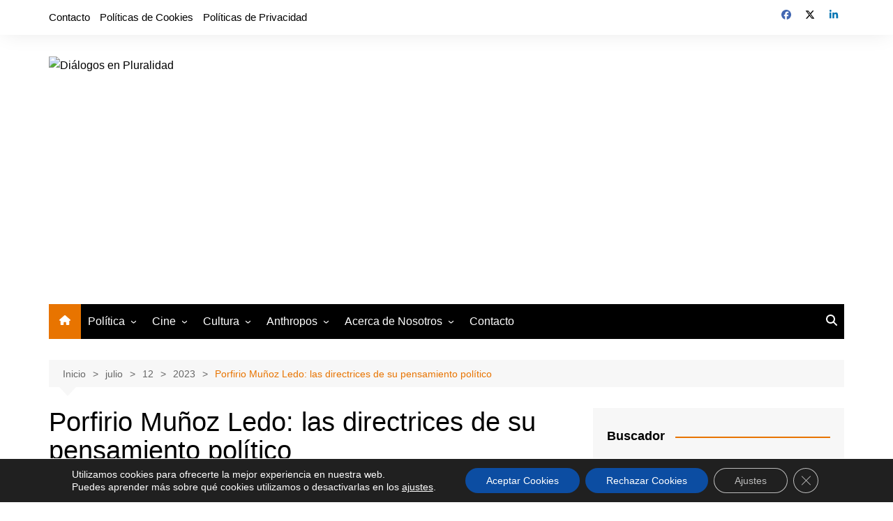

--- FILE ---
content_type: text/html; charset=utf-8
request_url: https://www.google.com/recaptcha/api2/aframe
body_size: 271
content:
<!DOCTYPE HTML><html><head><meta http-equiv="content-type" content="text/html; charset=UTF-8"></head><body><script nonce="FP5NzRQZN5zzj2qxEOlUlA">/** Anti-fraud and anti-abuse applications only. See google.com/recaptcha */ try{var clients={'sodar':'https://pagead2.googlesyndication.com/pagead/sodar?'};window.addEventListener("message",function(a){try{if(a.source===window.parent){var b=JSON.parse(a.data);var c=clients[b['id']];if(c){var d=document.createElement('img');d.src=c+b['params']+'&rc='+(localStorage.getItem("rc::a")?sessionStorage.getItem("rc::b"):"");window.document.body.appendChild(d);sessionStorage.setItem("rc::e",parseInt(sessionStorage.getItem("rc::e")||0)+1);localStorage.setItem("rc::h",'1768827701465');}}}catch(b){}});window.parent.postMessage("_grecaptcha_ready", "*");}catch(b){}</script></body></html>

--- FILE ---
content_type: application/javascript; charset=utf-8
request_url: https://fundingchoicesmessages.google.com/f/AGSKWxXptY2G9HlYPSrNrIggWkClBd5kJMGdZd_TfDvCdoaR4ATTJqYxvQS8Jc_ir3c0YrJAG0vA3CI-VpTE1XRNVkWPtiXDSztWU7H9qDDslwZm8mSdffZc394lVWbqZ413e1muMWEWqwpLh_jauSLrvFn0Qhyo5K6WU1QRQ4WN0phRrGRwT_mrFZraGEBX/_/inc_ad./ads/top./adsAPI./adrotator2./adslider-
body_size: -1292
content:
window['c75453dc-5f2f-4fcb-8b23-d7e97377a862'] = true;